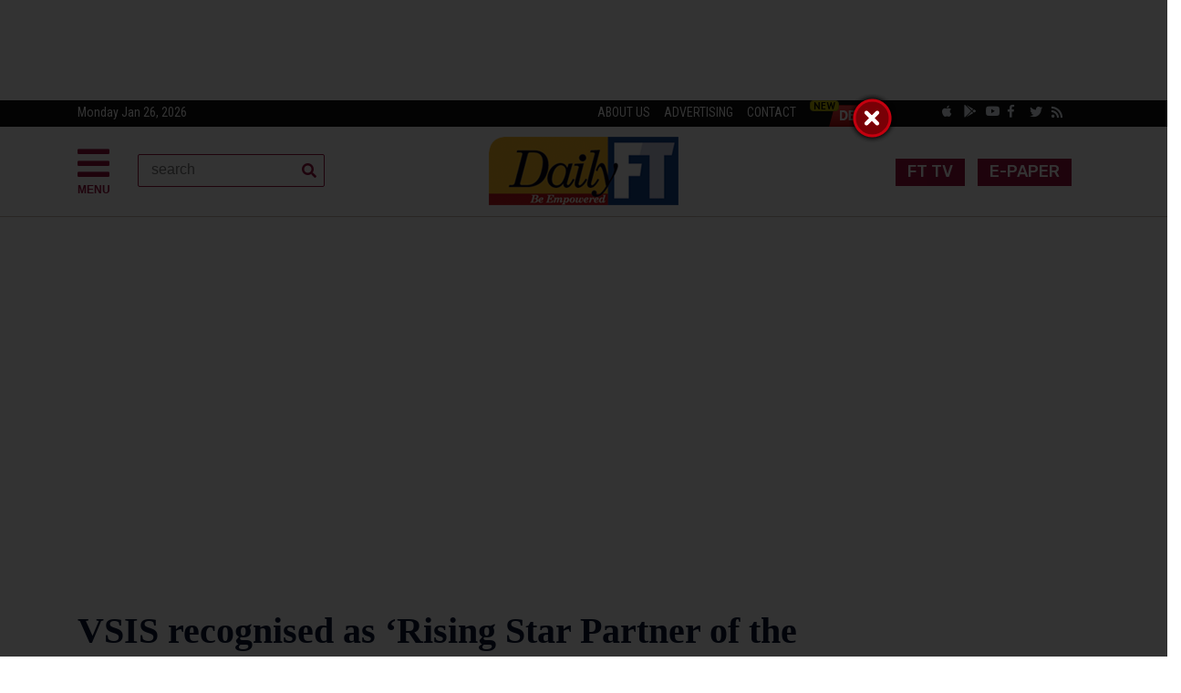

--- FILE ---
content_type: text/html; charset=UTF-8
request_url: https://www.ft.lk/IT-Telecom-Tech/vsis-recognised-as-rising-star-partner-of-the-year-by-vmware/50-596570
body_size: 14376
content:
<!doctype html>
<html lang="en">
<head>
<!-- Required meta tags -->
<meta charset="utf-8">
<meta name="viewport" content="width=device-width, initial-scale=1, shrink-to-fit=no">
					    <!-- Global Site Tag (gtag.js) - Google Analytics -->
<script async src="https://www.googletagmanager.com/gtag/js?id=UA-30012267-1" type="5c10dfe49963693dad0f609c-text/javascript"></script>
<script type="5c10dfe49963693dad0f609c-text/javascript">
  window.dataLayer = window.dataLayer || [];
  function gtag(){dataLayer.push(arguments);}
  gtag('js', new Date());

  gtag('config', 'UA-30012267-1');
</script>
<!-- Bootstrap CSS -->
<link rel="stylesheet" href="https://www.ft.lk/assets/2020/css/bootstrap.min.css">
<link rel="stylesheet" href="https://use.fontawesome.com/releases/v5.6.3/css/all.css" integrity="sha384-UHRtZLI+pbxtHCWp1t77Bi1L4ZtiqrqD80Kn4Z8NTSRyMA2Fd33n5dQ8lWUE00s/" crossorigin="anonymous">
<link rel="stylesheet" href="https://www.ft.lk/assets/2020/css/owl.carousel.min.css">
<link rel="stylesheet" href="https://www.ft.lk/assets/2020/css/sinu_v_1.css">

<meta name="keywords" content="Financial Times, FT, Business News, Daily Business News, Latest Economy News, Financial News, Sri Lanka Business News, Sri Lanka Finance News, economy, business, finance, Lanka Business Online, Opinion and Issues, Columnists, Sports, sri lanka financial news, sri lanka latest business  news,latest breaking news, latest political news, covid-19 news, covid-19 news sri lanka, Sri Lanka Coronavirus updates, sl news, sl covid-19 news, SL breaking news, daily SL news, breaking news in sri lanka">

		<meta name="description" content="
	



	VSIS Co-Founder Prasanna Wijeratne and Manager Enterprise Business Sanjaya Pussegoda receiving the Rising Star Partner Year award from Adrian Hia, General Manager, Nascent Markets and Vietnam VMware Southeast Asia



	V S Information Systems Ltd. was recognised as &lsquo;Rising Star Partner of the Year&rsquo; by VMware, a global leader in cloud infrastructure and business mobility  ..">
        
        <!-- Angular  -->
        <script src="https://www.ft.lk/assets/libs/angular/angular/angular.js" type="5c10dfe49963693dad0f609c-text/javascript"></script>
        <script src="https://www.ft.lk/assets/libs/angular/app.js" type="5c10dfe49963693dad0f609c-text/javascript"></script>
        <!-- /Angular -->

    <title>VSIS recognised as ‘Rising Star Partner of the Year’ by VMware | Daily FT</title>
	
	<style>
	.newsch{font-family: 'Lora', serif; font-size: 20px; line-height: 1.3; font-weight: 600}
	.newschs{font-family: 'Lora', serif; font-size: 18px; line-height: 1.3; font-weight: 600}
	.main-hd{font-family: 'Lora', serif; font-size: 22px; line-height: 1.3; font-weight: 600}
	@media (min-width: 576px) {.lnhe span{font-size: 16px; margin-top: 7px;}}
		@media (min-width: 768px) {.lnhe span{font-size: 18px; margin-top: 0px;}}
		@media (min-width: 992px) { .lnhe span{font-size: 18px; margin-top: -2px; }}
		@media (min-width: 1200px) { .lnhe span{font-size: 20px; margin-top: -2px; } }
		.innerheader{font-family: 'Lora', serif; font-weight: 600}
    .games-sec {font-size: 12px;vertical-align: middle;position: relative;padding-right: 15px !important;margin-left: 20px;color: #ccc; padding-left: 20px;}
    
    span.new-icon{text-transform: uppercase;background: red;line-height: 13px;padding: 0 5px;display: inline-block;font-size: 8px;border-radius: 10px;font-weight: 700;position: absolute;z-index: 9;top: 2px;left: -3px;color: #FFF;}
		blockquote {padding-left: 20px !important;padding-right: 8px !important;border-left-width: 5px !important;font-style: italic;padding: 2px 0;border-style: solid;border-color: #ccc;border-width: 0; color: #B22222;font-weight: 700; }
		#RBOverlay {
  display: none; /* Initially hidden */
  position: fixed;
  top: 0;
  left: 0;
  width: 100%;
  height: 100%;
  background-color: rgba(0, 0, 0, 0); /* Transparent background */
  z-index: 100000; /* Ensure it's on top */
  overflow: hidden; /* Hide scrollbars within the iframe */
}

#RBOverlay iframe {
  width: 100%;
  height: 100%;
  border: none; /* Remove iframe border */
}
	</style>
<link rel="icon" type="image/ico" href="https://www.ft.lk/assets/images/img/image_8d7ae3167b.jpg"/>


	<meta http-equiv="Expires" content="0" />
        <meta charset="utf-8">
	<meta name="robots" content="index, follow">
<meta name="language" content="English">
<meta property="og:type" content="article" />
<meta itemprop="datePublished" content="0000-00-00 00:00:00" data-meta-updatable/>
      <meta itemprop="dateModified" content="2017-02-08 00:00:35" data-meta-updatable/>

	
			<meta property="og:title" content="VSIS recognised as ‘Rising Star Partner of the Year’ by VMware | Daily FT" />
<meta property="og:type" content="video.movie" />
<meta property="og:url" content="https://www.ft.lk/it-telecom-tech/vsis-recognised-as-rising-star-partner-of-the-year-by-vmware/50-596570" />

  
<meta property="og:image" content="https://bmkltsly13vb.compat.objectstorage.ap-mumbai-1.oraclecloud.com/cdn.ft.lk/ftadmin/wp-content/files_mf/14864896467482974911.jpg" />

	
	

<meta property="og:description"  content="
	



	VSIS Co-Founder Prasanna Wijeratne and Manager Enterprise Business Sanjaya Pussegoda receiving the Rising Star Partner Year award from Adrian Hia, General Manager, Nascent Markets and Vietnam VMware Southeast Asia



	V S Information Systems Ltd. was recognised as &lsquo;Rising Star Partner of the Year&rsquo; by VMware, a global leader in cloud infrastructure and business mobility  .." />

         <script type="5c10dfe49963693dad0f609c-text/javascript">
            function base_url() {
                return 'https://www.ft.lk/';
            }
            
            function static_url() {
                return 'https://www.ft.lk/';
            }
            
            function getArticleID() {
                return '596570';
            }
            
            function getHits() {
                return '1504';
            }
        </script>
 <script type="5c10dfe49963693dad0f609c-text/javascript" src='https://platform-api.sharethis.com/js/sharethis.js#property=64c0fcd571afd40013e96c29&product=sop' async='async'></script>

</head>
<body>
  <header>
 <div class="text-center d-none d-lg-block">  
	   <center>
<div style="margin:10px 0 10px 0;"><script async src="https://securepubads.g.doubleclick.net/tag/js/gpt.js" type="5c10dfe49963693dad0f609c-text/javascript"></script><script type="5c10dfe49963693dad0f609c-text/javascript">
  window.googletag = window.googletag || {cmd: []};
  googletag.cmd.push(function() {
    googletag.defineSlot('/6231952/DFT_Inner_Skyscraper', [[900, 90], [900, 125]], 'div-gpt-ad-1642133330179-0').addService(googletag.pubads());
    googletag.pubads().enableSingleRequest();
    googletag.enableServices();
  });
</script><!-- /6231952/DFT_Inner_Skyscraper -->
<div id="div-gpt-ad-1642133330179-0" style="min-width: 900px; min-height: 90px;"><script type="5c10dfe49963693dad0f609c-text/javascript">
    googletag.cmd.push(function() { googletag.display('div-gpt-ad-1642133330179-0'); });
  </script></div>
</div>
</center>
</div>
	
	 <div class="text-center d-lg-none">  
	   <center>
<div style="margin:10px 0 10px 0;"><script async src="https://securepubads.g.doubleclick.net/tag/js/gpt.js" type="5c10dfe49963693dad0f609c-text/javascript"></script><script type="5c10dfe49963693dad0f609c-text/javascript">
  window.googletag = window.googletag || {cmd: []};
  googletag.cmd.push(function() {
    googletag.defineSlot('/6231952/DFT_INNER_SKYSCRAPER_MOBILE', [[300, 100], [300, 250]], 'div-gpt-ad-1731385175788-0').addService(googletag.pubads());
    googletag.pubads().enableSingleRequest();
    googletag.enableServices();
  });
</script><!-- /6231952/DFT_INNER_SKYSCRAPER_MOBILE -->
<div id="div-gpt-ad-1731385175788-0" style="min-width: 300px; min-height: 100px;"><script type="5c10dfe49963693dad0f609c-text/javascript">
    googletag.cmd.push(function() { googletag.display('div-gpt-ad-1731385175788-0'); });
  </script></div>
</div>
</center>
</div>
	
	</header>
<div class="row topmt">

  <div class="container main">
	

<div class="row">
      <div class="col-xl-6">
        <p style="margin: 0px"> <!--<span class="toptexts">Tuesday, 22 Jan 2019 </span>--> 
          <span class="toptext d-none d-sm-block">Monday Jan 26, 2026</span> </p>
      </div>
      <div class="col-xl-6"> <a target="_blank" href="https://www.ft.lk/about"> <span class="toptexts d-none d-lg-block">ABOUT US</span> </a> 
	  <a target="_blank" href="http://webdev.wijeyadigital.lk/online-ad/#ft"><span class="toptexts d-none d-lg-block">ADVERTISING</span> </a> 
	  <!-- a href="#"><span class="toptexts">ARCHIVE</span></a--> <a href="https://www.ft.lk/contact"><span class="toptexts">CONTACT</span></a> 
     <a class="deal" href="https://www.deals4me.lk/" target="_blank">
<img src="https://bmkltsly13vb.compat.objectstorage.ap-mumbai-1.oraclecloud.com/cdn.lankadeepa.lk/assets/uploads/advr_5c142a5fbe.png" alt="" width="87" height="29">  
</a>
      
        <a href="https://www.ft.lk/ft_tv/10520"> <button type="button" class="btn btn-danger top-bt d-md-none" style="font-size: 12px; margin-top: 0px">FT TV</button> </a>

        <a target="_blank" href="https://dailyftepaper.pressreader.com/daily-ft"> <button type="button" class="btn btn-danger top-bt d-md-none" style="font-size: 12px; margin-top: 0px">E-PAPER</button> </a>
        
        
       <span style="float: right; height: 16px; margin-right: 30px"> 
      <!--a style="margin-top: -11px; float: left" target="_blank" href="http://content.ft.lk/apps/"><i style="font-size: 16px; height: 16px; color: aliceblue" class="fab fa-apple socialm "></i></a> 
       <a style="margin-top: -10px; float: left" target="_blank" href="http://content.ft.lk/apps/"><i style="font-size: 16px; height: 16px; color: aliceblue" class="fab fa-android socialm"></i></a--> <a style="margin-top: -10px; float: left" target="_blank" href="https://apps.apple.com/lk/app/daily-ft/id941598109#?platform=iphone"><i style="height: 16px; font-size: 14px; color: aliceblue" class="fab fa-apple socialm "></i></a> 
		   
		    <a style="margin-top: -10px; float: left" target="_blank" href="https://play.google.com/store/apps/details?id=com.dailyft.news"><i style="height: 16px; font-size: 14px; color: aliceblue" class="fab fa-google-play socialm "></i></a> 
        <a style="margin-top: -10px; float: left" target="_blank" href="https://www.youtube.com/@DailyFT0"><i style="height: 16px; font-size: 14px; color: aliceblue" class="fab fa-youtube socialm "></i></a> 
        <a style="margin-top: -10px; float: left" target="_blank" href="https://www.facebook.com/dailyft"><i style="height: 16px; font-size: 14px; color: aliceblue" class="fab fa-facebook-f socialm "></i></a> 
       <a style="margin-top: -9px; float: left" target="_blank" href="https://twitter.com/ft_srilanka"><i style="height: 16px; font-size: 14px; color: aliceblue" class="fab fa-twitter socialm"></i></a> 
       <a class="d-none d-lg-block" style="margin-top: -9px; float: left" target="_blank" href="https://www.ft.lk/rss/"><i style="height: 16px; font-size: 14px; color: aliceblue" class="fas fa-rss socialm"></i></a> 
         </span> </div>
    </div>
  </div>
</div>

<div class="topm" style="border-bottom:1px solid #ccc1b7;">
   <div class="container contcon">
   <div class="row">
   <div class="col-xl-4 col-md-4 col-sm-4 col-4">
		<header class="menuc" style="margin-top:20px; width: 50px"> <a data-toggle="modal" data-target="#exampleModalLong" style="color: #990f3d; cursor: pointer"><i class="fas fa-bars" style="font-size: 40px; color: #990f3d; float: left"></i> <br> <span style="float: left;margin-left: 0px; font-size: 12px; font-weight: bold"> MENU </span> </a>
	  
	<div style="top: 0px !important;
            left: 0px !important; " class="modal fade bd-example-modal-sm" id="exampleModalLong" tabindex="-1" role="dialog" aria-labelledby="exampleModalLongTitle" aria-hidden="true">
  <div class="modal-dialog modal-sm" style="margin: 0px; max-width: 250px" role="document">
    <div class="modal-content modth">
      <div class="modal-header" style=" border-radius: 0px; border-bottom: 1px solid #3c4969">

        <button type="button" class="close clmd" data-dismiss="modal" aria-label="Close">
          <span aria-hidden="true">�</span>
        </button>
      </div>
      <div class="modal-body">
      <nav>
					<div class="nav nav-tabs nav-fill" id="nav-tab" role="tablist">
						<a class="nav-item nav-link nav-linkm active" id="nav-home-tab" data-toggle="tab" href="#nav-home" role="tab" aria-controls="nav-home" aria-selected="true">Sections</a>
						<a class="nav-item nav-link nav-linkm" id="nav-profile-tab" data-toggle="tab" href="#nav-profile" role="tab" aria-controls="nav-profile" aria-selected="false">Network</a>
						
					</div>
				</nav>
      <div class="tab-content py-3 px-3 px-sm-0" id="nav-tabContent">
					<div class="tab-pane fade show active" id="nav-home" role="tabpanel" aria-labelledby="nav-home-tab"> 
					      <div id="MainMenu">
        <div class="list-group panel">
          <a href="https://www.ft.lk/" class="list-group-item list-group-item-light" data-parent="#MainMenu">Home</a>
          
         <a href="#news" class="list-group-item list-group-item-light" data-toggle="collapse" data-parent="#MainMenu">Columnists <i class="fa fa-caret-down"></i></a>
          <div class="collapse" id="news">
		  <a href="https://www.ft.lk/columns/4" class="list-group-item submc">Columnists</a>
		                           
           <a class="list-group-item submc" href="https://www.ft.lk/ajantha-dharmasiri/32">Ajantha Dharmasiri</a>
		                              
           <a class="list-group-item submc" href="https://www.ft.lk/ajith-de-alwis/33">Ajith de Alwis</a>
		                              
           <a class="list-group-item submc" href="https://www.ft.lk/d-b-s-jeyaraj/10496">D.B.S. Jeyaraj</a>
		                              
           <a class="list-group-item submc" href="https://www.ft.lk/dayan_jayatilleka/10527">Dayan Jayatilleka</a>
		                              
           <a class="list-group-item submc" href="https://www.ft.lk/harsha-gunasena/10490">Harsha Gunasena</a>
		                              
           <a class="list-group-item submc" href="https://www.ft.lk/hilmy-cader/46">Hilmy Cader</a>
		                              
           <a class="list-group-item submc" href="https://www.ft.lk/janaka_seneviratne/10517">Janaka Seneviratne</a>
		                              
           <a class="list-group-item submc" href="https://www.ft.lk/lalith-de-mel/10505">Lalith De Mel</a>
		                              
           <a class="list-group-item submc" href="https://www.ft.lk/rohantha-athukorala/19">Rohantha Athukorala</a>
		                              
           <a class="list-group-item submc" href="https://www.ft.lk/sujata-gamage/10513">Sujata Gamage</a>
		                              
           <a class="list-group-item submc" href="https://www.ft.lk/victor_ivan/10521">Victor Ivan</a>
		                              
           <a class="list-group-item submc" href="https://www.ft.lk/w-a-wijewardena-columns/885">W. A. Wijewardena</a>
		                              
           <a class="list-group-item submc" href="https://www.ft.lk/wijith-dechickera/10503">Wijith DeChickera</a>
		     	
									
						
            <!-- div class="collapse list-group-submenu" id="SubMenu1"> 
								     <a class="list-group-item submc" href="http://www.ft.lk/budget-2015/253">Budget 2015</a>
				<a class="list-group-item submc" href="http://www.ft.lk/budget-2013/197">Budget 2013</a>
				<a class="list-group-item submc" href="http://www.ft.lk/budget-2012/175">Budget 2012</a>
				<a class="list-group-item submc" href="http://www.ft.lk/budget-2011/152">Budget 2011</a>
                <a class="list-group-item submc" href="http://www.ft.lk/budget-2010/148">Budget 2010</a>
            </div -->
                                   
          </div>
          
          
          <a href="https://www.ft.lk/click" class="list-group-item list-group-item-light" data-parent="#MainMenu">Click</a>
          
          <a href="https://www.ft.lk/ft-click/15" class="list-group-item list-group-item-light" data-parent="#MainMenu">FT Click</a>
   
          <a href="https://www.ft.lk/ft-lite/6" class="list-group-item list-group-item-light" data-parent="#MainMenu">FT Lite</a>
          <a href="https://www.ft.lk/editorial/58" class="list-group-item list-group-item-light" data-parent="#MainMenu">Editorial</a>
           <a href="https://www.ft.lk/opinion/14" class="list-group-item list-group-item-light" data-parent="#MainMenu">Opinion and Issues</a>
          
          
          <a href="#leisure" class="list-group-item list-group-item-light" data-toggle="collapse" data-parent="#MainMenu">Sectors  <i class="fa fa-caret-down"></i></a>
          <div class="collapse" id="leisure">
                                        <a class="list-group-item submc" href="https://www.ft.lk/advertorial/10529">Advertorial</a>
                            
                                                             <a class="list-group-item submc" href="https://www.ft.lk/agriculture/31">Agriculture</a>
                            
                                                             <a class="list-group-item submc" href="https://www.ft.lk/apparel__fashion__design/10404">Apparel / Fashion / Design</a>
                            
                                                             <a class="list-group-item submc" href="https://www.ft.lk/business/34">Business</a>
                            
                                                             <a class="list-group-item submc" href="https://www.ft.lk/cartoon/10494">Cartoon</a>
                            
                                                             <a class="list-group-item submc" href="https://www.ft.lk/csrevents/38">CSR / Events</a>
                            
                                                             <a class="list-group-item submc" href="https://www.ft.lk/education/10515">Education</a>
                            
                                                             <a class="list-group-item submc" href="https://www.ft.lk/energy/10509">Energy</a>
                            
                                                             <a class="list-group-item submc" href="https://www.ft.lk/entertainment-art/10405">Entertainment / Art</a>
                            
                                                             <a class="list-group-item submc" href="https://www.ft.lk/entrepreneurship/41">Entrepreneurship</a>
                            
                                                             <a class="list-group-item submc" href="https://www.ft.lk/financial-services/42">Financial Services</a>
                            
                                                             <a class="list-group-item submc" href="https://www.ft.lk/food__beverage/39">Food & Beverage</a>
                            
                                                             <a class="list-group-item submc" href="https://www.ft.lk/front-page/44">Front Page</a>
                            
                                                             <a class="list-group-item submc" href="https://www.ft.lk/harmony_page/10523">Harmony Page</a>
                            
                                                             <a class="list-group-item submc" href="https://www.ft.lk/healthcare/45">Healthcare</a>
                            
                                                             <a class="list-group-item submc" href="https://www.ft.lk/hr/47">HR</a>
                            
                                                             <a class="list-group-item submc" href="https://www.ft.lk/in-depth/48">In Depth</a>
                            
                                                             <a class="list-group-item submc" href="https://www.ft.lk/international/49">International</a>
                            
                                                             <a class="list-group-item submc" href="https://www.ft.lk/invest_wisely/10566">Invest Wisely</a>
                            
                                                             <a class="list-group-item submc" href="https://www.ft.lk/it-telecom-tech/50">IT / Telecom / Tech</a>
                            
                                                             <a class="list-group-item submc" href="https://www.ft.lk/leadership/51">Leadership</a>
                            
                                                             <a class="list-group-item submc" href="https://www.ft.lk/leisure/52">Leisure</a>
                            
                                                             <a class="list-group-item submc" href="https://www.ft.lk/letters-to-the-editor/10498">Letters to the Editor</a>
                            
                                                             <a class="list-group-item submc" href="https://www.ft.lk/lifestyle/8">Lifestyle</a>
                            
                                                             <a class="list-group-item submc" href="https://www.ft.lk/management/53">Management</a>
                            
                                                             <a class="list-group-item submc" href="https://www.ft.lk/marketing/54">Marketing</a>
                            
                                                             <a class="list-group-item submc" href="https://www.ft.lk/markets/10518">Markets</a>
                            
                                                             <a class="list-group-item submc" href="https://www.ft.lk/motor/55">Motor</a>
                            
                                                             <a class="list-group-item submc" href="https://www.ft.lk/news/56">News</a>
                            
                                                             <a class="list-group-item submc" href="https://www.ft.lk/other/10538">other</a>
                            
                                                             <a class="list-group-item submc" href="https://www.ft.lk/other-sectors/57">Other Sectors</a>
                            
                                                             <a class="list-group-item submc" href="https://www.ft.lk/propertyconstruction/10516">Property/Construction</a>
                            
                                                             <a class="list-group-item submc" href="https://www.ft.lk/shippingaviation/21">Shipping / Aviation</a>
                            
                                                             <a class="list-group-item submc" href="https://www.ft.lk/special-report/22">Special Report</a>
                            
                                                             <a class="list-group-item submc" href="https://www.ft.lk/sustainability__environment/10519">Sustainability & Environment</a>
                            
                                                             <a class="list-group-item submc" href="https://www.ft.lk/travel-tourism/27">Travel / Tourism</a>
                            
                                                             <a class="list-group-item submc" href="https://www.ft.lk/youthcareershigher-education/30">Youth / Careers / Higher Education</a>
                            
                               
          </div>
         
       <a href="https://www.ft.lk/sports/23" class="list-group-item list-group-item-light" data-parent="#MainMenu">Sports</a> 
	    <a href="https://www.ft.lk/special-editions" class="list-group-item list-group-item-light" data-parent="#MainMenu">Special Editions</a> 
       <a href="https://www.ft.lk/games" class="list-group-item list-group-item-light" data-parent="#MainMenu">Games</a>  
         
           
        </div>
      </div>
      
      <hr style="border-top:1px solid #3c4969;">
     		 <header style="float: left; margin-left: 0px; margin-top: 0px">
     <div>
      <div class="d-flex justify-content-center">
        <div class="searchbar">
		<form action="https://www.ft.lk/gsearch" id="cse-search-box">
  <div  >
    <input type="hidden" name="cx" value="partner-pub-6200193111498313:8789470076" />
    <input type="hidden" name="cof" value="FORID:10" />
    <input type="hidden" name="ie" value="UTF-8" />

    <input style="width: 205px; border: none" class="scont" type="text" name="q" size="55" />
	
    <!-- input type="submit" name="sa" value="Search" /-->
  </div>
</form>
        </div>
      </div>
    </div>
</header>
     
     <header class="social text-left" style="margin-right: 0px; float: left; width: 100%">
<hr style="border-top:1px solid #3c4969;">
    <!--<a target="_blank" href="http://www.ft.lk/apps" style="float: left"><i style="font-size: 18px; color: #fff; margin: -7px 4px;" class="fab fa-apple socialm "></i></a>
	<a target="_blank" href="http://www.ft.lk/apps" style="float: left"><i style="font-size: 18px; color: #fff; margin: -7px 4px;" class="fab fa-android socialm"></i></a>-->
		 <a style="margin-top: -10px; float: left" target="_blank" href="https://apps.apple.com/lk/app/daily-ft/id941598109#?platform=iphone"><i style="height: 16px; font-size: 14px; color: aliceblue" class="fab fa-apple socialm "></i></a> 
		   
		    <a style="margin-top: -10px; float: left" target="_blank" href="https://play.google.com/store/apps/details?id=com.dailyft.news"><i style="height: 16px; font-size: 14px; color: aliceblue" class="fab fa-google-play socialm "></i></a> 
 <a style="margin-top: -10px; float: left" target="_blank" href="https://www.youtube.com/c/DailyFTSL"><i style="height: 16px; font-size: 14px; color: aliceblue" class="fab fa-youtube socialm "></i></a> 
    <a target="_blank" href="https://www.facebook.com/dailyft" style="float: left"><i style="color: #fff; margin: -7px 4px;" class="fab fa-facebook-f socialm "></i></a>
	<a target="_blank" href="https://twitter.com/ft_srilanka" style="float: left"><i style="color: #fff; margin: -7px 4px;" class="fab fa-twitter socialm"></i></a>

	</header>   		
      			  		
      						
		  </div>
		  <div class="tab-pane fade" id="nav-profile" role="tabpanel" aria-labelledby="nav-profile-tab">
			  <h5 style="color: #fff"> Group News Sites </h5>
			  <hr style="border-top:1px solid #3c4969;">
						<p class="netw"> <a target="_blank" href="http://www.dailymirror.lk/"> Dailymirror </a> </p>
						<p class="netw"> <a target="_blank" href="http://www.sundaytimes.lk/"> Sunday Times </a> </p>
						<p class="netw"> <a target="_blank" href="http://edu.dailymirror.lk/"> Mirror Edu </a> </p>
						<p class="netw"> <a target="_blank" href="http://www.tamilmirror.lk/"> Tamil Mirror </a> </p>
						<p class="netw"> <a target="_blank" href="http://www.lankadeepa.lk/"> Lankadeepa </a> </p>
						<p class="netw"> <a target="_blank" href="http://middleeast.lankadeepa.lk/"> Middleast Lankadeepa </a> </p>
						<p class="netw"> <a target="_blank" href="http://www.ada.lk/"> Ada </a> </p>
						<p class="netw"> <a target="_blank" href="http://www.deshaya.lk/"> Deshaya </a> </p>
						<p class="netw"> <a target="_blank" href="http://life.dailymirror.lk/"> Life Online </a> </p>
						<p class="netw"> <a target="_blank" href="http://www.hi.lk/"> Hi Online </a> </p>
						
						<h5 style="color: #fff; margin-top: 40px"> Classified </h5>
			  <hr style="border-top:1px solid #3c4969;">
		  		<p class="netw"> <a href="http://www.hitad.lk/"> Hitad </a> </p>
		  		<p class="netw"> <a href="http://www.timesjobs.lk/"> Timesjobs </a> </p>
						
				<h5 style="color: #fff; margin-top: 40px"> Other </h5>
			  <hr style="border-top:1px solid #3c4969;">
		  		<p class="netw"> <a href="http://www.epaper.lk"> E-Paper </a> </p>
						<p class="netw"> <a href="http://pay.wijeyanewspapers.lk/Subscribe/index.aspx"> Home delivery </a> </p>
						<p class="netw"> <a href="http://webdev.wijeyadigital.lk/online-ad/#ft"> Advertise with us </a> </p>
						

						<p class="netw"> <a href="http://print.hitad.lk/advertisement/insertPrintAdView/1"> Print Ads </a> </p>
						<p class="netw"> <a href="http://www.wijeyanewspapers.lk/"> WNL Home </a> </p>
			  		
					</div>
		  </div>
      
      </div>
      <div class="modal-footer" style=" border-radius: 0px">
        <button type="button" class="btn btn-secondary" data-dismiss="modal">Close</button>
      </div>
    </div>
  </div>
</div>  
 </header>
 <header class="d-none d-lg-block" style="float: left; margin-left: 30px; margin-top: -30px">
     <div>
      <div class="d-flex justify-content-center">
        <div class="searchbar">
		<form action="https://www.ft.lk/gsearch" method="POST">
         <input class="search_input" name="search" id="search-" placeholder="search" required type="text">
           <button class="search_icon"><i class="fas fa-search"></i></button>
		  
		   </form>
         
        </div>
      </div>
    </div>
</header>


	</div>
	   
	   	<div class="col-xl-4 col-md-4 col-sm-4 col-8">
		<a href="https://www.ft.lk/"><div class="row text-center" style="margin-top: 11px; margin-bottom: 12px"><img class="img-fluid mx-auto moblogo" src="https://www.ft.lk/assets/2020/images/logo.png" alt=""> </div></a> 
		<!--<p class="text-center mx-auto topfont" style="color:#0a1633; margin-bottom: 2px">Wed, 02 Oct 2019</p>-->
		 </div>
		 
	<div class="col-xl-4 col-md-4 col-sm-4 d-none d-sm-block">
  
   <header class="social text-right" style="margin-right:20px; margin-top:17px"> 
	   <a href="https://www.ft.lk/ft_tv/10520"> <button type="button" class="btn btn-danger top-bt">FT TV</button> </a>
	   <a target="_blank" href="https://dailyftepaper.pressreader.com/daily-ft"> <button type="button" class="btn btn-danger top-bt">E-PAPER</button> </a>
		
		
		</header>
  
  <!-- <header class="social text-right" style="margin-right:20px; margin-top:20px">

    <a target="_blank" href="https://www.facebook.com/Dailymirroronline"><i class="fab fa-facebook-f socialm "></i></a>
	<a target="_blank" href="https://twitter.com/Dailymirror_SL"><i class="fab fa-twitter socialm"></i></a>
	 <a target="_blank" href="https://www.instagram.com/dailymirrorlk/"><i class="fab fa-instagram socialm"></i></a>
	 <a target="_blank" href="https://www.instagram.com/dailymirrorlk/"><i class="fab fa-google-plus-g socialm"></i></a>


		</header>-->
		 </div>
	   
	   
	   </div>
	   
	   
	</div>
		
	</div>
  
	</header>
	
	

            
	<div class="container main">
		<div class=" d-none d-lg-block" >
<center>
<div style="margin:10px 0 10px 0;"><script async src="https://securepubads.g.doubleclick.net/tag/js/gpt.js" type="5c10dfe49963693dad0f609c-text/javascript"></script><script type="5c10dfe49963693dad0f609c-text/javascript">
  window.googletag = window.googletag || {cmd: []};
  googletag.cmd.push(function() {
    googletag.defineSlot('/6231952/FT_Leaderboard_Inner_1', [900, 125], 'div-gpt-ad-1701750029320-0').addService(googletag.pubads());
    googletag.pubads().enableSingleRequest();
    googletag.enableServices();
  });
</script><!-- /6231952/FT_Leaderboard_Inner_1 -->
<div id="div-gpt-ad-1701750029320-0" style="min-width: 900px; min-height: 125px;"><script type="5c10dfe49963693dad0f609c-text/javascript">
    googletag.cmd.push(function() { googletag.display('div-gpt-ad-1701750029320-0'); });
  </script></div>
</div>

<div style="margin:10px 0 10px 0;">
<script async src="https://securepubads.g.doubleclick.net/tag/js/gpt.js" type="5c10dfe49963693dad0f609c-text/javascript"></script>
<script type="5c10dfe49963693dad0f609c-text/javascript">
  window.googletag = window.googletag || {cmd: []};
  googletag.cmd.push(function() {
    googletag.defineSlot('/6231952/FT_Leaderboard_Inner_2', [900, 125], 'div-gpt-ad-1721130135670-0').addService(googletag.pubads());
    googletag.pubads().enableSingleRequest();
    googletag.enableServices();
  });
</script>
<!-- /6231952/FT_Leaderboard_Inner_2 -->
<div id='div-gpt-ad-1721130135670-0' style='min-width: 900px; min-height: 125px;'>
  <script type="5c10dfe49963693dad0f609c-text/javascript">
    googletag.cmd.push(function() { googletag.display('div-gpt-ad-1721130135670-0'); });
  </script>
</div>
</div>

<div style="margin:10px 0 10px 0;"><script async src="https://securepubads.g.doubleclick.net/tag/js/gpt.js" type="5c10dfe49963693dad0f609c-text/javascript"></script><script type="5c10dfe49963693dad0f609c-text/javascript">
  window.googletag = window.googletag || {cmd: []};
  googletag.cmd.push(function() {
    googletag.defineSlot('/6231952/FT_Leaderboard_Inner_3', [900, 125], 'div-gpt-ad-1696292180790-0').addService(googletag.pubads());
    googletag.pubads().enableSingleRequest();
    googletag.enableServices();
  });
</script><!-- /6231952/FT_Leaderboard_Inner_3 -->
<div id="div-gpt-ad-1696292180790-0" style="min-width: 900px; min-height: 125px;"><script type="5c10dfe49963693dad0f609c-text/javascript">
    googletag.cmd.push(function() { googletag.display('div-gpt-ad-1696292180790-0'); });
  </script></div>
</div>
</center>
						</div>
						<div class="d-block d-sm-none" >
<center>
<div style="margin:10px 0 10px 0;"><script async src="https://securepubads.g.doubleclick.net/tag/js/gpt.js" type="5c10dfe49963693dad0f609c-text/javascript"></script><script type="5c10dfe49963693dad0f609c-text/javascript">
  window.googletag = window.googletag || {cmd: []};
  googletag.cmd.push(function() {
    googletag.defineSlot('/6231952/FTMob_Inner_Menu', [300, 100], 'div-gpt-ad-1658901789873-0').addService(googletag.pubads());
    googletag.pubads().enableSingleRequest();
    googletag.enableServices();
  });
</script><!-- /6231952/FTMob_Inner_Menu -->
<div id="div-gpt-ad-1658901789873-0" style="min-width: 300px; min-height: 100px;"><script type="5c10dfe49963693dad0f609c-text/javascript">
    googletag.cmd.push(function() { googletag.display('div-gpt-ad-1658901789873-0'); });
  </script></div>
</div>

<div style="margin:10px 0 10px 0;"><script async src="https://securepubads.g.doubleclick.net/tag/js/gpt.js" type="5c10dfe49963693dad0f609c-text/javascript"></script><script type="5c10dfe49963693dad0f609c-text/javascript">
  window.googletag = window.googletag || {cmd: []};
  googletag.cmd.push(function() {
    googletag.defineSlot('/6231952/FTMob_Inner_Menu_S2', [300, 100], 'div-gpt-ad-1690429739382-0').addService(googletag.pubads());
    googletag.pubads().enableSingleRequest();
    googletag.enableServices();
  });
</script><!-- /6231952/FTMob_Inner_Menu_S2 -->
<div id="div-gpt-ad-1690429739382-0" style="min-width: 300px; min-height: 100px;"><script type="5c10dfe49963693dad0f609c-text/javascript">
    googletag.cmd.push(function() { googletag.display('div-gpt-ad-1690429739382-0'); });
  </script></div>
</div>

<div style="margin:10px 0 10px 0;"><script async src="https://securepubads.g.doubleclick.net/tag/js/gpt.js" type="5c10dfe49963693dad0f609c-text/javascript"></script><script type="5c10dfe49963693dad0f609c-text/javascript">
  window.googletag = window.googletag || {cmd: []};
  googletag.cmd.push(function() {
    googletag.defineSlot('/6231952/FTMob_Inner_Menu_S3', [300, 100], 'div-gpt-ad-1702367029469-0').addService(googletag.pubads());
    googletag.pubads().enableSingleRequest();
    googletag.enableServices();
  });
</script><!-- /6231952/FTMob_Inner_Menu_S3 -->
<div id="div-gpt-ad-1702367029469-0" style="min-width: 300px; min-height: 100px;"><script type="5c10dfe49963693dad0f609c-text/javascript">
    googletag.cmd.push(function() { googletag.display('div-gpt-ad-1702367029469-0'); });
  </script></div>
</div>
</center>
						</div>
					   <div class="row" ng-app="single_module">
	<div class="col-xl-9 lcol">
	   <header class="inner-h">
		 <h1 class="innerheader">VSIS recognised as ‘Rising Star Partner of the Year’ by VMware </h1>
		   
	        <h3 style="margin-left: 15px;"></h3>
	  		 </header>
		 <div class="row d-none d-lg-block">
		 <center>
<div style="margin:10px 0 10px 0;"><script async src="https://securepubads.g.doubleclick.net/tag/js/gpt.js" type="5c10dfe49963693dad0f609c-text/javascript"></script><script type="5c10dfe49963693dad0f609c-text/javascript">
  window.googletag = window.googletag || {cmd: []};
  googletag.cmd.push(function() {
    googletag.defineSlot('/6231952/FT_INNER_TITLE_BELOW', [[600, 100], [600, 90], [728, 90]], 'div-gpt-ad-1661919322840-0').addService(googletag.pubads());
    googletag.pubads().enableSingleRequest();
    googletag.enableServices();
  });
</script><!-- /6231952/FT_INNER_TITLE_BELOW -->
<div id="div-gpt-ad-1661919322840-0" style="min-width: 600px; min-height: 90px;"><script type="5c10dfe49963693dad0f609c-text/javascript">
    googletag.cmd.push(function() { googletag.display('div-gpt-ad-1661919322840-0'); });
  </script></div>
</div>
</center>
    </div>  
	<div class="row d-block d-sm-none ">
				<center>
<div style="margin:10px 0 10px 0;"><script async src="https://securepubads.g.doubleclick.net/tag/js/gpt.js" type="5c10dfe49963693dad0f609c-text/javascript"></script><script type="5c10dfe49963693dad0f609c-text/javascript">
  window.googletag = window.googletag || {cmd: []};
  googletag.cmd.push(function() {
    googletag.defineSlot('/6231952/DFT_MOB_Inner_Title_Below_S1', [[300, 100], [300, 250], [300, 200]], 'div-gpt-ad-1729732297701-0').addService(googletag.pubads());
    googletag.pubads().enableSingleRequest();
    googletag.enableServices();
  });
</script><!-- /6231952/DFT_MOB_Inner_Title_Below_S1 -->
<div id="div-gpt-ad-1729732297701-0" style="min-width: 300px; min-height: 100px;"><script type="5c10dfe49963693dad0f609c-text/javascript">
    googletag.cmd.push(function() { googletag.display('div-gpt-ad-1729732297701-0'); });
  </script></div>
</div>
</center>
			</div>	
	   <div class="col-xl-12 inner-d" style="border-bottom: 2px solid #ccc; padding-bottom: 10px; margin-bottom: 15px">
			  <div class="row">
				  <div class="col-xl-6">
				  <div class="row" ng-controller="HitsController as hitsCtrl">
				  <p style="margin-bottom:0px">
				  <span class="gtime" style="margin-right: 20px; font-weight: 400">Wednesday, 8 February 2017 00:00</span> 
				  <span class="tby float-right" style="padding-top: 0px"> 
				  <i class="far fa-comment-alt" style="font-size: 11px;"></i> - <span class="disqus-comment-count" data-disqus-identifier="596570"></span>  &nbsp; &nbsp;
				  <i class="fas fa-signal" style="font-size: 12px;"></i> - {{hitsCtrl.values.hits}} </span> 
				  </p> </div> </div>
				  <div class="col-xl-6">
					  <div class="row"> 
						  <div class="col-md-12"><div class="header" style="float: right">
							  <!-- ShareThis BEGIN --><div class="sharethis-inline-share-buttons"></div><!-- ShareThis END -->
							  </div> </div>
<!--						  <div class="col-md-3"> <div id="controls" style="margin-top: -5px;">
    <a href="#" id="small" style="color: black; font-size: 16px; margin-right: 10px; font-weight: bold">A</a>
    <a href="#" id="medium" style="color: black; font-size: 20px; margin-right: 10px; font-weight: bold" class="selected">A</a>
    <a href="#" id="large" style="color: black; font-size: 24px; margin-right: 0px; font-weight: bold">A</a>
  </div> </div> -->
						   
						     </div>
			      </div>

			    </div>
		 </div>
		 
		 
		 <header class="inner-content">
					  <p>
	<img alt="10" class="alignnone size-full wp-image-596571" height="451" src="https://bmkltsly13vb.compat.objectstorage.ap-mumbai-1.oraclecloud.com/cdn.ft.lk/ftadmin/wp-content/uploads/2017/02/07231719/103.jpg" width="770" />
</p>

<p>
	<strong>VSIS Co-Founder Prasanna Wijeratne and Manager Enterprise Business Sanjaya Pussegoda receiving the Rising Star Partner Year award from Adrian Hia, General Manager, Nascent Markets and Vietnam VMware Southeast Asia</strong>
</p>

<p>
	V S Information Systems Ltd. was recognised as &lsquo;Rising Star Partner of the Year&rsquo; by VMware, a global leader in cloud infrastructure and business mobility at the VMware partner award ceremony held at Hilton Residencies.<br /><br />
	VSIS is an enterprise business partner of VMware and has been providing VMware based cloud and virtualisation solutions to many customers including those in the verticals of BFSI, telecom and commercial.&nbsp;<br /><br />
	&ldquo;The rising star category was judged on various criteria from partner skills, revenue growth percentage, marketing campaigns executed and leverage of eco system products. VSIS has performed exceptionally in these areas,&rdquo; stated Suresh Nanthagopal, Territory Manager &ndash; Sri Lanka and Maldives.<br /><br />
	&ldquo;We are honoured to receive this award and we are thankful to all of our customers, employees and strategic partners who made this possible,&rdquo; stated Prasanna Wijeratne, a co-founder of VSIS.&nbsp;<br /><br />
	He further stated that the certified implementation and support staff including multiple VMware Certified Professionals and the expertise in delivering total solutions including compute, storage and networking was key to VSIS VMware success. He also stated that VSIS will continue to deliver cutting edge VMware technologies to their customer base including software defined data centre, software defined networking and cloud.&nbsp;<br /><br />
	Under the motto &lsquo;The Technology Partner That Powers Business&rsquo; VSIS has been providing ICT solutions to many organisations in Governmental, telecommunication, banking, finance and commercial sectors. In its eight years of operations VSIS has provided total ICT infrastructure solutions to many leading institutions in Sri Lanka.&nbsp;<br /><br />
	VMware is the leader in virtualisation and cloud infrastructure solutions that enable businesses to thrive in the Cloud era. Customers rely on VMware to help them transform the way they build, deliver and consume Information Technology resources in a manner that is evolutionary and based on their specific needs. The company is headquartered in Silicon Valley with offices throughout the world and can be found online at www.vmware.com. &nbsp;
</p>
                
             
		</header>
				 <div class=" d-none d-lg-block" >
		 
<center>
<div style="margin:10px 0 10px 0;">
<script async src="https://securepubads.g.doubleclick.net/tag/js/gpt.js" crossorigin="anonymous" type="5c10dfe49963693dad0f609c-text/javascript"></script>
<script type="5c10dfe49963693dad0f609c-text/javascript">
  window.googletag = window.googletag || {cmd: []};
  googletag.cmd.push(function() {
    googletag.defineSlot('/6231952/DFT_SINGLE_COMMENT_TOP_S1', [[600, 90], [728, 90], [600, 100]], 'div-gpt-ad-1768968949730-0').addService(googletag.pubads());
    googletag.pubads().enableSingleRequest();
    googletag.enableServices();
  });
</script>
<!-- /6231952/DFT_SINGLE_COMMENT_TOP_S1 -->
<div id='div-gpt-ad-1768968949730-0' style='min-width: 600px; min-height: 90px;'>
  <script type="5c10dfe49963693dad0f609c-text/javascript">
    googletag.cmd.push(function() { googletag.display('div-gpt-ad-1768968949730-0'); });
  </script>
</div>
</div>
</center>
						</div>
						
						<div class="d-block d-sm-none" >
<center>
<div style="margin: 10px 0 10px 0;"><script async src="https://securepubads.g.doubleclick.net/tag/js/gpt.js" type="5c10dfe49963693dad0f609c-text/javascript"></script><script type="5c10dfe49963693dad0f609c-text/javascript">
  window.googletag = window.googletag || {cmd: []};
  googletag.cmd.push(function() {
    googletag.defineSlot('/6231952/FT_Mobile_Inner_1', [300, 250], 'div-gpt-ad-1627878807926-0').addService(googletag.pubads());
    googletag.pubads().enableSingleRequest();
    googletag.enableServices();
  });
</script><!-- /6231952/FT_Mobile_Inner_1 -->
<div id="div-gpt-ad-1627878807926-0" style="min-width: 300px; min-height: 250px;"><script type="5c10dfe49963693dad0f609c-text/javascript">
    googletag.cmd.push(function() { googletag.display('div-gpt-ad-1627878807926-0'); });
  </script></div>
</div>

<div style="margin: 10px 0 10px 0;"><script async src="https://securepubads.g.doubleclick.net/tag/js/gpt.js" type="5c10dfe49963693dad0f609c-text/javascript"></script><script type="5c10dfe49963693dad0f609c-text/javascript">
  window.googletag = window.googletag || {cmd: []};
  googletag.cmd.push(function() {
    googletag.defineSlot('/6231952/FT_Mobile_Inner_2', [300, 250], 'div-gpt-ad-1598671081462-0').addService(googletag.pubads());
    googletag.pubads().enableSingleRequest();
    googletag.enableServices();
  });
</script><!-- /6231952/FT_Mobile_Inner_2 -->
<div id="div-gpt-ad-1598671081462-0" style="width: 300px; height: 250px;"><script type="5c10dfe49963693dad0f609c-text/javascript">
    googletag.cmd.push(function() { googletag.display('div-gpt-ad-1598671081462-0'); });
  </script></div>
</div>
</center>						</div>
				
				 <div class="d-block d-sm-none" >
		 <div id = "v-ft-lk-v1"></div><script data-cfasync="false">(function(v,d,o,ai){ai=d.createElement('script');ai.defer=true;ai.async=true;ai.src=v.location.protocol+o;d.head.appendChild(ai);})(window, document, '//a.vdo.ai/core/v-ft-lk-v1/vdo.ai.js');</script> 
		</div>
		
		 
	   <div class="row">
		 <div class="col-xl-12">

		  </div>
		</div>
	   
	    <div class="row">
		 <div class="col-xl-12">
   		<header class="lineg" style="margin-top: 20px">
		  
           <div class="card cardb mtoptm">
            <div class="top-header-sub" style="margin-bottom: 0px; padding-bottom: 0px">
             <h2 class="top-story-txt hrbo" style="margin-bottom: 15px"> COMMENTS </h2>
             
              <div class="row">
			  
        <div class="col-xl-12">
				   <!-- DISCUSS COMMENTS START -->
      
            <div id="disqus_thread"></div>
      <div id="disqus_thread"></div>
<div id="disqus_thread"></div>
<script type="5c10dfe49963693dad0f609c-text/javascript">
    /* * * CONFIGURATION VARIABLES * * */
    var disqus_shortname = 'dailyft';
        var disqus_identifier ='596570';
   var disqus_title = 'VSIS recognised as ‘Rising Star Partner of the Year’ by VMware';
var disqus_url='https://www.ft.lk/it-telecom-tech/vsis-recognised-as-rising-star-partner-of-the-year-by-vmware/50-596570';
 
    
    /* * * DON'T EDIT BELOW THIS LINE * * */
    (function() {
        var dsq = document.createElement('script'); dsq.type = 'text/javascript'; dsq.async = true;
        dsq.src = '//' + disqus_shortname + '.disqus.com/embed.js';
        (document.getElementsByTagName('head')[0] || document.getElementsByTagName('body')[0]).appendChild(dsq);
    })();
</script>
<noscript>Please enable JavaScript to view the <a href="https://disqus.com/?ref_noscript" rel="nofollow">comments powered by Disqus.</a></noscript>
      
      <!-- DISCUSS COMMENTS END -->
				  </div>
              </div>
              </div>
            </div>
		 			 <div class="d-none d-lg-block" >
						</div>
	 </header>	
               </div>
	</div> 
		 
		 
	   
	   
		   </div>
		   
		<div class="col-xl-3 lrthreehun">
			  <div class="header" style="margin-top:15px">
			  <div class="row ad">
		     <div class="col-xl-12"> 
			 	  <div class=" d-none d-lg-block" >
<div style="margin:0px 0 10px 0;"><script async src="https://securepubads.g.doubleclick.net/tag/js/gpt.js" type="5c10dfe49963693dad0f609c-text/javascript"></script><script type="5c10dfe49963693dad0f609c-text/javascript">
  window.googletag = window.googletag || {cmd: []};
  googletag.cmd.push(function() {
    googletag.defineSlot('/6231952/FT_Inner_Right_S1', [300, 400], 'div-gpt-ad-1626953372139-0').addService(googletag.pubads());
    googletag.pubads().enableSingleRequest();
    googletag.enableServices();
  });
</script><!-- /6231952/FT_Inner_Right_S1 -->
<div id="div-gpt-ad-1626953372139-0" style="min-width: 300px; min-height: 400px;"><script type="5c10dfe49963693dad0f609c-text/javascript">
    googletag.cmd.push(function() { googletag.display('div-gpt-ad-1626953372139-0'); });
  </script></div>
</div>



<div style="margin:0px 0 10px 0;"><script async src="https://securepubads.g.doubleclick.net/tag/js/gpt.js" type="5c10dfe49963693dad0f609c-text/javascript"></script><script type="5c10dfe49963693dad0f609c-text/javascript">
  window.googletag = window.googletag || {cmd: []};
  googletag.cmd.push(function() {
    googletag.defineSlot('/6231952/FT_Inner_B', [300, 200], 'div-gpt-ad-1676890210097-0').addService(googletag.pubads());
    googletag.pubads().enableSingleRequest();
    googletag.enableServices();
  });
</script><!-- /6231952/FT_Inner_B -->
<div id="div-gpt-ad-1676890210097-0" style="min-width: 300px; min-height: 200px;"><script type="5c10dfe49963693dad0f609c-text/javascript">
    googletag.cmd.push(function() { googletag.display('div-gpt-ad-1676890210097-0'); });
  </script></div>
</div>

<div style="margin:0px 0 10px 0;"><script async src="https://securepubads.g.doubleclick.net/tag/js/gpt.js" type="5c10dfe49963693dad0f609c-text/javascript"></script><script type="5c10dfe49963693dad0f609c-text/javascript">
  window.googletag = window.googletag || {cmd: []};
  googletag.cmd.push(function() {
    googletag.defineSlot('/6231952/FT_Inner_C', [300, 200], 'div-gpt-ad-1680061386434-0').addService(googletag.pubads());
    googletag.pubads().enableSingleRequest();
    googletag.enableServices();
  });
</script><!-- /6231952/FT_Inner_C -->
<div id="div-gpt-ad-1680061386434-0" style="min-width: 300px; min-height: 200px;"><script type="5c10dfe49963693dad0f609c-text/javascript">
    googletag.cmd.push(function() { googletag.display('div-gpt-ad-1680061386434-0'); });
  </script></div>
</div>

<div style="margin:0px 0 10px 0;"><script async src="https://securepubads.g.doubleclick.net/tag/js/gpt.js" type="5c10dfe49963693dad0f609c-text/javascript"></script><script type="5c10dfe49963693dad0f609c-text/javascript">
  window.googletag = window.googletag || {cmd: []};
  googletag.cmd.push(function() {
    googletag.defineSlot('/6231952/FT_Inner_D', [300, 200], 'div-gpt-ad-1680062628421-0').addService(googletag.pubads());
    googletag.pubads().enableSingleRequest();
    googletag.enableServices();
  });
</script><!-- /6231952/FT_Inner_D -->
<div id="div-gpt-ad-1680062628421-0" style="min-width: 300px; min-height: 200px;"><script type="5c10dfe49963693dad0f609c-text/javascript">
    googletag.cmd.push(function() { googletag.display('div-gpt-ad-1680062628421-0'); });
  </script></div>
</div>
<p><iframe allowfullscreen="" frameborder="0" height="550px" marginheight="0px" marginwidth="0px" name="hitad" scrolling="no" src="https://www.hitad.lk/widget" style="border:0px #ffffff none;" width="100%"></iframe></p>
<center style="margin : 10px 0;">
<div id="v-ft-lk">&nbsp;</div>
<script data-cfasync="false">(function(v,d,o,ai){ai=d.createElement('script');ai.defer=true;ai.async=true;ai.src=v.location.protocol+o;d.head.appendChild(ai);})(window, document, '//a.vdo.ai/core/v-ft-lk/vdo.ai.js');</script></center>
<!--<p><iframe allowfullscreen="" frameborder="1" height="715px" marginheight="0px" marginwidth="0px" name="myiFrame" scrolling="no" src="https://www.deals4me.lk/top_deals" style="border:0px #ffffff none;" width="300px"></iframe></p>-->

<div id="b_ft_lk_300x250_ATF_16761213cc38ec">&nbsp;</div>
<script async defer src="https://a.vdo.ai/core/b-ft-lk/vdo.ai.js" type="5c10dfe49963693dad0f609c-text/javascript"></script>

<p><img src="https://bmkltsly13vb.compat.objectstorage.ap-singapore-1.oraclecloud.com/cdn.sg.dailymirror.lk/assets/uploads/advr_8e079feba1.gif" /></p>

<p><a href="https://www.subscription.lk/" target="_blank"><img src="https://bmkltsly13vb.compat.objectstorage.ap-mumbai-1.oraclecloud.com/cdn.ft.lk/assets/uploads/advr_228f0bbe40.jpeg" /></a></p>
						</div></div>
					<!--	<center style="margin : 10px 0;">
		<div id = "v-dailymirror-lk"></div><script data-cfasync="false">(function(v,d,o,ai){ai=d.createElement('script');ai.defer=true;ai.async=true;ai.src=v.location.protocol+o;d.head.appendChild(ai);})(window, document, '//a.vdo.ai/core/v-dailymirror-lk/vdo.ai.js');</script>
		 </center>-->
											
					<div class="  d-none d-lg-block" >
						</div>
				  </div>    
			</div>
			<script async defer src="https://a.vdo.ai/core/o-ft-lk/vdo.ai.js" type="5c10dfe49963693dad0f609c-text/javascript"></script>
		   </div> 
	
	
		</div>
	</div>
	

  	
<header>
        <!--footer starts from here-->
<footer class="footer">
<div class="container bottom_border d-none d-lg-block">
<div class="row">
<div class=" col-sm-4 col-md col-sm-4  col-12 col">
<h5 class="headin5_amrc col_white_amrc pt2">Group Sites </h5>
<!--headin5_amrc-->
<ul class="footer_ul_amrc">
<li><a href="http://www.dailymirror.lk/">Dailymirror</a></li>
<li><a href="http://www.lankadeepa.lk/">Lankadeepa</a></li>
<li><a href="http://www.ada.lk/">Ada</a></li>
<li><a href="http://www.sundaytimes.lk/">Sunday Times</a></li>

<li><a href="http://www.tamilmirror.lk/">Tamil Mirror</a></li>
<li><a href="http://www.deshaya.lk/">Deshaya</a></li>
<li><a href="http://middleeast.lankadeepa.lk/">Middleast Lankadeepa</a></li>
<li><a href="http://edu.dailymirror.lk/">Mirror Edu</a></li>
<li><a href="http://life.dailymirror.lk/">Life Online</a></li>
<li><a href="http://www.hi.lk/">Hi Online</a></li>
<li><a href="http://www.lw.lk">LW</a></li>
<li><a href="http://www.kelimandala.lk">Kelimandala</a></li>
<li><a href="http://www.wijeya.lk">Wijeya</a></li>
<!--<li><a href="http://www.saaravita.lk">Saaravita</a></li>-->
<!--<li><a href="http://mirrorcitizen.dailymirror.lk">Mirrorcitizen</a></li>-->
<li><a href="http://www.wedo.lk">Wedo</a></li>
<li><a href="http://www.wnow.lk">wnow</a></li>
<!--<li><a href="http://www.tara.edu.lk/">Tara</a></li>-->
</ul>
</div>


<div class=" col-sm-4 col-md  col-6 col">
<h5 class="headin5_amrc col_white_amrc pt2">E-papers</h5>
<!--headin5_amrc-->
<ul class="footer_ul_amrc">
<li><a href="http://dailymirrorepaper.pressreader.com/daily-mirror-sri-lanka">Dailymirror</a></li>
<li><a href="http://dailylankadeepa.pressreader.com/daily-lankadeepa">Lankadeepa</a></li>
<li><a href="http://sundaylankadeepa.pressreader.com/sunday-lankadeepa">Sunday Lankadeepa</a></li>
<li><a href="http://sundaytimes.pressreader.com/sunday-times-sri-lanka">Sunday Times</a></li>

<li><a href="http://epaper.ada.lk/">Ada</a></li>
<li><a href="http://epaper.tamilmirror.lk/">Tamil Mirror</a></li>
<!--<li><a href="#">Print Ads</a></li>-->
</ul>
<!--footer_ul_amrc ends here-->

<h5 class="headin5_amrc col_white_amrc pt2">Classified</h5>
<!--headin5_amrc-->
<ul class="footer_ul_amrc">
<li><a href="http://www.hitad.lk">Hitad</a></li>
<li><a href="http://www.timesjobs.lk">Timesjobs</a></li>
	</ul>
</div>


<div class=" col-sm-4 col-md  col-6 col">
<h5 class="headin5_amrc col_white_amrc pt2">Services</h5>
<!--headin5_amrc-->
<ul class="footer_ul_amrc">
<li><a href="http://dailymirrorepaper.newspaperdirect.com/epaper/viewer.aspx">E-Paper</a></li>
<li><a href="/cdn-cgi/l/email-protection#a7d4d2c5d4e7d0cecdc2dec689cbcc">Home delivery</a></li>
<li><a href="dmstuff.wijeyadigital.lk/advert/Banners/advertise_with_us/index.htm#dm_section">Advertise with us</a></li>
<li><a href="https://www.ft.lk/apps">Mobile Apps</a></li>
<li><a href="https://www.ft.lk/feedback">feedback</a></li>
<li><a href="https://www.ft.lk/archives">Archive</a></li>
</ul>
<!--footer_ul_amrc ends here-->
</div>


<div class=" col-sm-4 col-md  col-12 col">

<h5 class="headin5_amrc col_white_amrc pt2">Contact us</h5>
<!--headin5_amrc-->
<!-- <p><em><strong>General :</strong></em></p>
<p><i class="fa fa-phone"></i>  +94 0112 479 479  </p>
<p><i class="fa fa fa-envelope"></i> wnlgen@wijeya.lk  </p>-->

<p style="margin-top: 5px"><em><strong>Editorial :</strong></em></p>
<p><i class="fa fa-phone"></i> +94 0112 479 356 ,  +94 0112 479 780 </p>
<p><i class="fa fa fa-fax"></i> +94 0112 447 848  </p>


<!-- <p style="margin-top: 5px"><em><strong>Circulation :</strong></em></p>
<p><i class="fa fa-phone"></i>  +94 0112 479 625  </p>
<p><i class="fa fa fa-envelope"></i> circu@wijeya.lk  </p>

<p style="margin-top: 5px"><em><strong>Web Advertising :</strong></em></p>
<p><i class="fa fa-phone"></i>  +94 0112 479 876  </p>
<p><i class="fa fa fa-envelope"></i> dilanj@wnl.lk  </p>

<p style="margin-top: 5px"><em><strong>Epaper Subscription :</strong></em></p>
<p><i class="fa fa-phone"></i>  +94 0112 479 876  </p>
<p><i class="fa fa fa-envelope"></i> digitalmedia@wnl.lk  </p> -->

<p style="margin-top: 20px"><em><strong>Technical :</strong></em></p>
<p><i class="fa fa-phone"></i>  +94 011 247 9437  </p>
<p><i class="fa fa fa-envelope"></i> <a href="/cdn-cgi/l/email-protection" class="__cf_email__" data-cfemail="761e131a061213051d36011f1c130f17581a1d">[email&#160;protected]</a>  </p>
<p><i class="fa fa fa-envelope"></i> <a href="/cdn-cgi/l/email-protection" class="__cf_email__" data-cfemail="7c0b191e1d180f090c0c130e083c0b151619051d521017">[email&#160;protected]</a>  </p>

<!--<p><i class="fa fa fa-fax"></i> +94 0112 304 545  </p>-->
<!-- <hr style="margin-top: 2px; margin-bottom: 4px">
<p class="d-inline"><em><strong>Circulation : </strong></em></p>
<p class="d-inline"><i class="fa fa-phone"></i> +94 0112 479 611 </p>
<hr style="margin-top: 2px; margin-bottom: 4px">
<p class="d-inline"><em><strong>Advertising : </strong></em></p>
<p class="d-inline"><i class="fa fa-phone"></i> +94 0112 479 561 </p>
<hr style="margin-top: 2px; margin-bottom: 4px">
<p class="d-inline"><em><strong>Subscription : </strong></em></p>
<p class="d-inline"><i class="fa fa-phone"></i> +94 0112 479 626 </p>
<hr style="margin-top: 2px; margin-bottom: 4px">
<p><em><strong>Technical :</strong></em></p>
<p><i class="fa fa-phone"></i> +94 011 538 3437 </p>
<p><i class="fa fa fa-envelope"></i> helpdesk@wijeya.lk  </p>-->
<p style="margin-top: 20px"><em><strong>Marketing :</strong></em></p>
<p><i class="fa fa-phone"></i>  +94 011 247 9540  </p>
<p><i class="fa fa-phone"></i>  +94 011 247 9873  </p>

<p style="margin-top: 20px"><em><strong>Web Advertising Inquiry :</strong></em></p>
<p><i class="fa fa-phone"></i> Dilan : +94 77 372 7288  </p>

<p style="margin-top: 20px"><em><strong>Print Advertising :</strong></em></p>
<p> Chameen Dayarathne,  </p>
<p> Manager - Marketing,  </p>
<p><i class="fa fa-phone"></i> : 076 928 5885 / 011 247 9597  </p>
<p><i class="fa fa fa-envelope"></i> : <a href="/cdn-cgi/l/email-protection" class="__cf_email__" data-cfemail="690a0108040c0c070d291e00030c1008470502">[email&#160;protected]</a>  </p>	
		<br>
<p> Mr Channa Jayasinghe,  </p>
<p> General Manager: Sales & Marketing  </p>
<p><i class="fa fa-phone"></i> : +94 777 880 155  </p>
<p><i class="fa fa fa-envelope"></i> : <a href="/cdn-cgi/l/email-protection" class="__cf_email__" data-cfemail="b8dbd0d9d6d6d9d2f8cfd1d2ddc1d996d4d3">[email&#160;protected]</a>  </p>	 

</div>
</div>
</div>


<div class="container">
<ul class="foote_bottom_ul_amrc">
<li><a href="https://www.ft.lk/">HOME</a></li>
<li><a href="http://pay.wijeyanewspapers.lk/Subscribe/index.aspx">HOME DELIVERY</a></li>
<li><a href="http://www.wijeyanewspapers.lk/">WNL HOME</a></li>
<li><a href="https://www.ft.lk/archives">ARCHIVES</a></li>
<li><a href="https://www.ft.lk/feedback">FEEDBACK</a></li>
<li><a target="_blank" href="http://webdev.wijeyadigital.lk/online-ad/#daily-mirror">ADVERTISING</a></li>
</ul>
<!--foote_bottom_ul_amrc ends here-->
<p class="text-center">All the content on this website is copyright protected and can be reproduced only by giving the due courtesy to 'ft.lk' Copyright � 2004 Wijeya Newspapers Ltd.</p>


</div>

</footer>	
	  </header>	
	
	

<!-- Optional JavaScript --> 
<!-- jQuery first, then Popper.js, then Bootstrap JS --> 
<script data-cfasync="false" src="/cdn-cgi/scripts/5c5dd728/cloudflare-static/email-decode.min.js"></script><script src="https://code.jquery.com/jquery-3.3.1.slim.min.js" integrity="sha384-q8i/X+965DzO0rT7abK41JStQIAqVgRVzpbzo5smXKp4YfRvH+8abtTE1Pi6jizo" crossorigin="anonymous" type="5c10dfe49963693dad0f609c-text/javascript"></script> 
<script src="https://cdnjs.cloudflare.com/ajax/libs/popper.js/1.14.7/umd/popper.min.js" integrity="sha384-UO2eT0CpHqdSJQ6hJty5KVphtPhzWj9WO1clHTMGa3JDZwrnQq4sF86dIHNDz0W1" crossorigin="anonymous" type="5c10dfe49963693dad0f609c-text/javascript"></script> 
<script src="https://www.ft.lk/assets/2020/js/bootstrap.min.js" type="5c10dfe49963693dad0f609c-text/javascript"></script>
<script src="https://www.ft.lk/assets/2020/js/owl.carousel.min.js" type="5c10dfe49963693dad0f609c-text/javascript"></script>
<script type="5c10dfe49963693dad0f609c-text/javascript">
	$('.owl-carousel').owlCarousel({
    loop:true,
    margin:0,
    nav:false,
	dots:false,
	autoplay:true,
    responsive:{
        0:{
            items:1
        },
        600:{
            items:2
        },
        1000:{
            items:4
        }
    }
})
	</script>
	
	
	  <style>
.invisible1 {
	width: 130px;
	height: 600px;
	padding: 0px;
	position: fixed;
	display: block;
	float: left;
	top: 0px;
	right: 0px;
	left: -10px !important;
	bottom: 0px;
	margin-top: 50px;
	margin-right: 0px;
	margin-bottom: 0px;
	margin-left: 10px;
}
.invisible2 {
	width: 130px;
	height: 600px;
	position: fixed;
	right: 00px !important;
	padding: 0px;
	float: left;
	display: block;
	margin-top: 50px;
	margin-right: 0px;
	margin-bottom: 0px;
	margin-left: 0px;
}
.modalDialog {
	position: fixed;
	font-family: Arial, Helvetica, sans-serif;
	top: 0;
	right: 0;
	bottom: 0;
	left: 0;
	background: rgba(0,0,0,0.8);
	z-index: 99999;
	opacity: 0;
	-webkit-transition: opacity 400ms ease-in;
	-moz-transition: opacity 400ms ease-in;
	transition: opacity 400ms ease-in;
	pointer-events: none
}
.opend {
	opacity: 1;
	pointer-events: auto
}
.modalDialog:target {
	opacity: 1;
	pointer-events: auto
}
.modalDialog > div {
	width: 440px;
	position: relative;
	margin: 10% auto;
	padding: 5px 20px 13px 20px;
	border-radius: 10px;
	/* background: #fff;
	background: -moz-linear-gradient(#fff, #999);
	background: -webkit-linear-gradient(#fff, #999);
	background: -o-linear-gradient(#fff, #999) */
}
.popclose {
	line-height: 35px;
	position: absolute;
	right: -25px;
	text-align: center;
	top: -25px;
	width: 55px;
	cursor: pointer;
	height: 55px;
}
.popclose:hover {
	text-decoration: none
}
	   ul li{color: #222; font-weight: bold}
</style>
   
  
   
    
   <script language="javascript" type="5c10dfe49963693dad0f609c-text/javascript">
			   // jQuery.noConflict();
                                $(document).ready(function(){ adsBanner(); });
                                $(window).resize(function(){ adsBanner(); });
                                function adsBanner(){
                                    var windowWidth = $(window).width();
                                    if(windowWidth > 1324) {
                                        $(".adsBanner").show();
                                        if(windowWidth > 1334) {
                                            var positionPx = ((windowWidth - 1334) / 2) + "px";
                                            $(".invisible1").css('left',positionPx);
                                            $(".invisible2").css('right',positionPx);
                                        }
                                    }
                                    else { $(".adsBanner").hide(); }
                                 }
                            </script>
			    
			      <script src="https://www.ft.lk/assets/js/custom.js" type="5c10dfe49963693dad0f609c-text/javascript"></script>
		  <style>

.invisible1 { width: 100px; height: 600px; padding: 0px; position: fixed; display: block; float: left; top: -85px; right: 0px; left: -10px !important; bottom: 0px; margin-top: 130px; margin-right: 0px; margin-bottom: 0px; margin-left: 10px; }
 .invisible2 { width: 100px; height: 600px; position: fixed; right: 00px !important; padding: 0px; float: left; display: block; top: -85px; margin-top: 130px; margin-right: 0px; margin-bottom: 0px; margin-left: 0px; }
.modalDialog {
	position: fixed;
	font-family: Arial, Helvetica, sans-serif;
	top: 0;
	right: 0;
	bottom: 0;
	left: 0;
	background: rgba(0,0,0,0.8);
	z-index: 99999;
	opacity: 0;
	-webkit-transition: opacity 400ms ease-in;
	-moz-transition: opacity 400ms ease-in;
	transition: opacity 400ms ease-in;
	pointer-events: none
}
.opend {
	opacity: 1;
	pointer-events: auto
}
.modalDialog:target {
	opacity: 1;
	pointer-events: auto
}
.modalDialog > div {
	width: 440px;
	position: relative;
	margin: 10% auto;
	padding: 5px 20px 13px 20px;
	border-radius: 10px;
	/* background: #fff;
	background: -moz-linear-gradient(#fff, #999);
	background: -webkit-linear-gradient(#fff, #999);
	background: -o-linear-gradient(#fff, #999) */
}
.popclose {
	line-height: 35px;
	position: absolute;
	right: -25px;
	text-align: center;
	top: -25px;
	width: 55px;
	cursor: pointer;
	height: 55px;
}
.popclose:hover {
	text-decoration: none
}
	   ul li{color: #222; font-weight: bold}
</style>
   
  
   
    
   <script language="javascript" type="5c10dfe49963693dad0f609c-text/javascript">
			   // jQuery.noConflict();
                                $(document).ready(function(){ adsBanner(); });
                                $(window).resize(function(){ adsBanner(); });
                                function adsBanner(){
                                    var windowWidth = $(window).width();
                                    if(windowWidth > 1324) {
                                        $(".adsBanner").show();
                                        if(windowWidth > 1334) {
                                            var positionPx = ((windowWidth - 1334) / 2) + "px";
                                            $(".invisible1").css('left',positionPx);
                                            $(".invisible2").css('right',positionPx);
                                        }
                                    }
                                    else { $(".adsBanner").hide(); }
                                 }
                            </script>
							<!--Popup Start--> 
	<script type="5c10dfe49963693dad0f609c-text/javascript">
		function setCookie(cname, cvalue, exhours) {
			var d = new Date();
			d.setTime(d.getTime() + (exhours*60*60*1000));
			var expires = "expires="+d.toUTCString();
			//document.cookie = cname + "=" + cvalue + "; " + expires + ";domain=www.ft.lk;path=/";
			document.cookie = cname + "=" + cvalue + "; " + expires + ";domain=www.ft.lk;path=/";
 
		}

		function getCookie(cname) {
			var name = cname + "=";
			var ca = document.cookie.split(';');
			for(var i=0; i<ca.length; i++) {
				var c = ca[i];
				while (c.charAt(0)==' ') c = c.substring(1);
				if (c.indexOf(name) == 0) return c.substring(name.length,c.length);
			}
			return ""; 
		}
								
		$(document).ready(function(){
			$("#close0").click(function(){
				$("#openModal0").attr("class", "modalDialog");
				var frame = document.getElementById("ytubepl");
frame.contentWindow.postMessage('{"event":"command","func":"pauseVideo","args":""}', '*');	
				
			});
			$("#close1").click(function(){
				$("#openModal1").attr("class", "modalDialog");
			});
			$("#close3").click(function(){
		$("#openModal3").attr("class", "modalDialog");
	});
			
			if(getCookie("inner")=="" ){
				setCookie("inner", "0", 3);
				$("#openModal0").attr("class", "modalDialog opend");
			}
			else if(getCookie("inner")=="0" ){
				setCookie("inner", "1", 3);
				$("#openModal1").attr("class", "modalDialog opend");
			}
			if(getCookie("mobile1")=="" ){
	
		setCookie("mobile1", "0", 3);
		$("#openModal3").attr("class", "modalDialog opend");
		}
		});
	</script>
	<!--Popup end-->
		     
<script src="https://www.ft.lk/assets/js/fluidvids.js" type="5c10dfe49963693dad0f609c-text/javascript"></script>
           <script type="5c10dfe49963693dad0f609c-text/javascript">
            fluidvids.init({
                selector: ['iframe', 'object'], // runs querySelectorAll()
                players: ['www.youtube.com', 'player.vimeo.com'] // players to support
            });
        </script>	     
		     
			      
 
			<!--popads-->
<div id="myModal1" class="d-none d-lg-block"> 
<div id="openModal0" class="modalDialog d-none d-lg-block">
<div>
<a id="close0" title="Close" class="popclose"><img src="https://www.ft.lk/assets/closs-sinu.png" width="54" height="55" alt=""/></a>
 <style type="text/css">.modalDialog > div{ width: 640px !important; }
</style>
<p>
<script async src="https://securepubads.g.doubleclick.net/tag/js/gpt.js" type="5c10dfe49963693dad0f609c-text/javascript"></script>
<script type="5c10dfe49963693dad0f609c-text/javascript">
  window.googletag = window.googletag || {cmd: []};
  googletag.cmd.push(function() {
    googletag.defineSlot('/6231952/DFT_Desk_Inner_Pop', [600, 400], 'div-gpt-ad-1733980071306-0').addService(googletag.pubads());
    googletag.pubads().enableSingleRequest();
    googletag.enableServices();
  });
</script>
<!-- /6231952/DFT_Desk_Inner_Pop -->
<div id='div-gpt-ad-1733980071306-0' style='min-width: 600px; min-height: 400px;'>
  <script type="5c10dfe49963693dad0f609c-text/javascript">
    googletag.cmd.push(function() { googletag.display('div-gpt-ad-1733980071306-0'); });
  </script>
</div>
</p>
</div>
</div>
</div>
    <!--popads-->
<!--pop ads mobile -->

<!--pop ads mobile -->
  <div class="d-block d-sm-none" >
<div id="openModal3" class="d-block d-sm-none  modalDialog ">
	<div  style="max-width: 300px; height: 400px;">
	
	 
  <div style="width:300px; height: 400px;" >
  <a id="close3" title="Close" class="popclose"><img src="https://www.ft.lk/assets/closs-sinu.png" width="54" height="55" alt=""/></a>

	<p>
<script async src="https://securepubads.g.doubleclick.net/tag/js/gpt.js" type="5c10dfe49963693dad0f609c-text/javascript"></script>
<script type="5c10dfe49963693dad0f609c-text/javascript">
  window.googletag = window.googletag || {cmd: []};
  googletag.cmd.push(function() {
    googletag.defineSlot('/6231952/DFT_Mob_Inner_Pop', [300, 400], 'div-gpt-ad-1733982516535-0').addService(googletag.pubads());
    googletag.pubads().enableSingleRequest();
    googletag.enableServices();
  });
</script>
<!-- /6231952/DFT_Mob_Inner_Pop -->
<div id='div-gpt-ad-1733982516535-0' style='min-width: 300px; min-height: 400px;'>
  <script type="5c10dfe49963693dad0f609c-text/javascript">
    googletag.cmd.push(function() { googletag.display('div-gpt-ad-1733982516535-0'); });
  </script>
</div>
</p>
	</div>
	</div>
</div>
</div>
<!--pop ads mobile -->   

<div class="fixed d-block d-sm-none" style="position: relative;
 position: fixed;
 bottom: 0;
 left: 0;
 right: 0;
 max-width: 320px;
 width:100%;
 margin: 0 auto;
 z-index: 99;">
			<center>
<div style="margin:0px 0 10px 0;"><script async src="https://securepubads.g.doubleclick.net/tag/js/gpt.js" type="5c10dfe49963693dad0f609c-text/javascript"></script><script type="5c10dfe49963693dad0f609c-text/javascript">
  window.googletag = window.googletag || {cmd: []};
  googletag.cmd.push(function() {
    googletag.defineSlot('/6231952/DFT_INNER_MOBILE_FLOATER', [300, 100], 'div-gpt-ad-1661917109017-0').addService(googletag.pubads());
    googletag.pubads().enableSingleRequest();
    googletag.enableServices();
  });
</script><!-- /6231952/DFT_INNER_MOBILE_FLOATER -->
<div id="div-gpt-ad-1661917109017-0" style="min-width: 300px; min-height: 100px;"><script type="5c10dfe49963693dad0f609c-text/javascript">
    googletag.cmd.push(function() { googletag.display('div-gpt-ad-1661917109017-0'); });
  </script></div>
</div>
</center>
</div>
<div class="fixed d-none d-sm-block" style="position: relative;
 position: fixed;
 bottom: 0;
 left: 0;
 right: 0;
 max-width: 320px;
 width:100%;
 margin: 0 auto;
 z-index: 99;">
			<center>
<div style="margin:0px 0 10px -350px;">
<script async src="https://securepubads.g.doubleclick.net/tag/js/gpt.js" type="5c10dfe49963693dad0f609c-text/javascript"></script>
<script type="5c10dfe49963693dad0f609c-text/javascript">
  window.googletag = window.googletag || {cmd: []};
  googletag.cmd.push(function() {
    googletag.defineSlot('/6231952/DFT_Desktop_Inner_Floater_S1', [[900, 90], [900, 125], [970, 90]], 'div-gpt-ad-1738281362899-0').addService(googletag.pubads());
    googletag.pubads().enableSingleRequest();
    googletag.enableServices();
  });
</script>
<!-- /6231952/DFT_Desktop_Inner_Floater_S1 -->
<div id='div-gpt-ad-1738281362899-0' style='min-width: 900px; min-height: 90px;'>
  <script type="5c10dfe49963693dad0f609c-text/javascript">
    googletag.cmd.push(function() { googletag.display('div-gpt-ad-1738281362899-0'); });
  </script>
</div>
</div>
</center>
</div>
 
<script src="/cdn-cgi/scripts/7d0fa10a/cloudflare-static/rocket-loader.min.js" data-cf-settings="5c10dfe49963693dad0f609c-|49" defer></script><script defer src="https://static.cloudflareinsights.com/beacon.min.js/vcd15cbe7772f49c399c6a5babf22c1241717689176015" integrity="sha512-ZpsOmlRQV6y907TI0dKBHq9Md29nnaEIPlkf84rnaERnq6zvWvPUqr2ft8M1aS28oN72PdrCzSjY4U6VaAw1EQ==" data-cf-beacon='{"version":"2024.11.0","token":"d5039b44cede4d3d9935705bb2881923","r":1,"server_timing":{"name":{"cfCacheStatus":true,"cfEdge":true,"cfExtPri":true,"cfL4":true,"cfOrigin":true,"cfSpeedBrain":true},"location_startswith":null}}' crossorigin="anonymous"></script>
</body>
</html>

--- FILE ---
content_type: text/html; charset=UTF-8
request_url: https://www.ft.lk/staticfeeds/hits
body_size: -314
content:
{"respond":0}

--- FILE ---
content_type: text/html; charset=utf-8
request_url: https://www.google.com/recaptcha/api2/aframe
body_size: 268
content:
<!DOCTYPE HTML><html><head><meta http-equiv="content-type" content="text/html; charset=UTF-8"></head><body><script nonce="A1y4UAJakPKM781_TUNHuQ">/** Anti-fraud and anti-abuse applications only. See google.com/recaptcha */ try{var clients={'sodar':'https://pagead2.googlesyndication.com/pagead/sodar?'};window.addEventListener("message",function(a){try{if(a.source===window.parent){var b=JSON.parse(a.data);var c=clients[b['id']];if(c){var d=document.createElement('img');d.src=c+b['params']+'&rc='+(localStorage.getItem("rc::a")?sessionStorage.getItem("rc::b"):"");window.document.body.appendChild(d);sessionStorage.setItem("rc::e",parseInt(sessionStorage.getItem("rc::e")||0)+1);localStorage.setItem("rc::h",'1769426474587');}}}catch(b){}});window.parent.postMessage("_grecaptcha_ready", "*");}catch(b){}</script></body></html>

--- FILE ---
content_type: text/css
request_url: https://www.ft.lk/assets/2020/css/sinu_v_1.css
body_size: 3246
content:
@charset "utf-8";
/* CSS Document */
@import url('https://fonts.googleapis.com/css?family=Roboto+Condensed&display=swap');
@import url('https://fonts.googleapis.com/css?family=Open+Sans:400,600,700|Rubik:400,500,700&display=swap');


@media (min-width:1400px){.container{max-width:1230px}}
body{background-color: #ffffff}
.topmt{background-color: #0f0f0f;} 
.main{padding-right: 15px; padding-left: 15px;}	
.toptexts{font-family: 'Roboto Condensed', sans-serif; color: #fff; font-size: 14px; margin-right: 15px;margin-bottom: 4px; margin-top: 3px; float: left}
.toptext{font-family: 'Roboto Condensed', sans-serif; color: #fff; font-size: 14px; margin-right: 15px; margin-bottom: 4px; margin-top: 3px; float: left}
.topbt {padding: 0px 5px 2px; background-color: #fd6b6b;color: #fff; font-size: 12px; font-family: 'Titillium Web', sans-serif; border-radius: 0px; line-height: 15px; margin-top: -4px;}
.topm {background-color: #ffffff;/*border: 1px solid #eee;box-shadow: 0 1px 6px 0 rgba(32,33,36,0.28);*/}
a:hover{text-decoration: none}
.searchbar{
    margin-bottom: auto;
    margin-top: auto;
    height: 36px;
    background-color: #fff;
    border-radius: 2px;
    padding: 4px;
		border: 1px solid #990f3d;
    }

    .search_input{
    color: #990f3d;
    border: 0;
    outline: 0;
    background: none;
    width: 200px;
    caret-color:transparent;
   /* line-height: 40px;*/
    transition: width 0.4s linear;
    }

    .searchbar .search_input{
    padding: 0 10px;
    /*width: 170px;*/
    caret-color:red;
    transition: width 0.4s linear;
    }

    .searchbar .search_icon{
   /* background: white;*/
    color: #990f3d;
    }

    .search_icon{
    height: 25px;
    width: 25px;
    float: right;
    display: flex;
    justify-content: center;
    align-items: center;
    border-radius: 50%;
    color:white;
		border: none;
cursor: pointer;
background-color: transparent;
    }
.socialm {
    padding: 10px;
    font-size: 16px;
    width: 16px;
    text-align: center;
    text-decoration: none;
    margin: 5px 2px;
    color: #0a1633;
}
.ltnews{background-color: #fff9f5; border-top: 1px solid #ccc1b7; border-bottom: 1px solid #ccc1b7; margin-bottom: 16px}
.top-bt{font-family: 'Rubik', sans-serif; font-weight: 500; font-size: 18px; color: #FFFFFF; border-radius: 0px; padding: 0px 12px 1px 12px; background-color: #990f3d; border-color:#990f3d; margin-left: 10px; margin-top: 18px}
.mr-10{margin-right: 10px}
.main-hd-holder {
    border-bottom: 2px solid #990f3d;
}
.main-hd {
font-family: 'Rubik', sans-serif;
    background: #990f3d;
    z-index: 2;
    display: inline-block;
    padding: 3px 15px 1px 15px;
    position: relative;
    color: #ffffff;
    font-size: 22px;
    margin-bottom: 0;
    line-height: 1.4;
	font-weight: 400

}
.main-hd span {
    position: absolute;
    content: "";
    top: 0;
    right: -8px;
    border-top: 8px solid #990f3d;
    border-right: 8px solid transparent;
}
.cardb{border: none; border-radius: 0; margin-top: 15px; border-bottom: 1px solid #ccc1b7; background-color: #ffffff}
.cardbs{border: none; border-radius: 0; margin-top: 5px; border-bottom: 1px solid #ccc1b7; background-color: #ffffff; padding-bottom: 7px}
.cardbm{border: none; border-radius: 0; margin-top: 15px; background-color: #ffffff}
.newsch {
  font-size: 22px;
  font-family: 'Roboto Condensed', sans-serif;
  color: rgb(0, 0, 0);
  line-height: 1.091;
	margin-top: 7px;
	margin-bottom: 0.3rem;
}
.newsch:hover {color:#990f3d}
.newschs {
  font-size: 20px;
  font-family: 'Roboto Condensed', sans-serif;
  color: rgb(0, 0, 0);
  line-height: 1.091;
	margin-top: 7px;
	margin-bottom: 0.3rem;
}
.newschs:hover {color:#990f3d}
.date {
  font-size: 11px;
  font-family: 'Roboto Condensed', sans-serif;
  color: rgb(153, 15, 61);
	margin-bottom: 8px;
}
.datew {
  font-size: 11px;
  font-family: 'Roboto Condensed', sans-serif;
  color: #fff;
	margin-bottom: 8px;
}
.paratext {
  font-size: 14px;
  font-family: 'Open Sans', sans-serif;
  color: #222222;
  line-height: 1.571;
	margin-bottom: 14px;
}
.paratextw {
  font-size: 14px;
  font-family: 'Open Sans', sans-serif;
   color: #fff;
  line-height: 1.571;
	margin-bottom: 0px;
}
.main_image-hd {

  font-family: 'Rubik', sans-serif;
  color: rgb(255, 255, 255);
 line-height: 0.944;
}
.card-img-overlay {
background: rgba(0,0,0,0);
background: -moz-linear-gradient(top, rgba(0,0,0,0) 43%, rgba(0,0,0,0) 49%, rgba(0,0,0,0.06) 51%, rgba(0,0,0,0.66) 71%, rgba(0,0,0,0.75) 100%);
background: -webkit-gradient(left top, left bottom, color-stop(43%, rgba(0,0,0,0)), color-stop(49%, rgba(0,0,0,0)), color-stop(51%, rgba(0,0,0,0.06)), color-stop(71%, rgba(0,0,0,0.66)), color-stop(100%, rgba(0,0,0,0.75)));
background: -webkit-linear-gradient(top, rgba(0,0,0,0) 43%, rgba(0,0,0,0) 49%, rgba(0,0,0,0.06) 51%, rgba(0,0,0,0.66) 71%, rgba(0,0,0,0.75) 100%);
background: -o-linear-gradient(top, rgba(0,0,0,0) 43%, rgba(0,0,0,0) 49%, rgba(0,0,0,0.06) 51%, rgba(0,0,0,0.66) 71%, rgba(0,0,0,0.75) 100%);
background: -ms-linear-gradient(top, rgba(0,0,0,0) 43%, rgba(0,0,0,0) 49%, rgba(0,0,0,0.06) 51%, rgba(0,0,0,0.66) 71%, rgba(0,0,0,0.75) 100%);
background: linear-gradient(to bottom, rgba(0,0,0,0) 43%, rgba(0,0,0,0) 49%, rgba(0,0,0,0.06) 51%, rgba(0,0,0,0.66) 71%, rgba(0,0,0,0.75) 100%);
filter: progid:DXImageTransform.Microsoft.gradient( startColorstr='#000000', endColorstr='#000000', GradientType=0 );

}
.bgblue{padding: 30px 30px 5px 30px; background-color: #0f5499; margin-top: 30px}
.ft-quick {

    margin: 0 0 25px;
        margin-right: 0px;
        margin-left: 0px;
    font-size: 22px;
    border-left: 5px solid #fff;
    line-height: 77%;
    padding-left: 10px;
    padding-right: 10px;
}
.ft-quick-text {
    font-size: 22px;
    font-family: 'Rubik', sans-serif;
    font-weight: 400;
	color: #fff;
}
.ft_quick_guide {
  font-size: 20px;
  font-family: 'Rubik', sans-serif;
  color: rgb(255, 255, 255);
  font-weight: bold;
border-bottom: 4px solid #fff;
	margin-bottom: 20px;
	padding-bottom: 5px;
	width: 74%
}
.mobt{margin-right: 0px; border-radius: 0px !important; padding: 1px 10px 2px 10px; border-color: #990f3d; color: #990f3d; font-family: 'Open Sans', sans-serif; font-size: 14px}
.vdbg{background-color: #f2dfce; border-bottom: 7px solid #e6d4c3}
.bgcn{background-color: transparent !important}
.card-bod{flex: 1 1 auto;
padding: 10px; margin-top: -77px; background-color: #ffffff; margin-left: 10%; margin-right: 10%}

/*footer*/
.col_white_amrc { color:#FFF; font-family: 'Rubik', sans-serif; font-size: 1.5rem;}
footer { width:100%; background-color:#262a33; min-height:250px; padding:10px 0px 25px 0px ;}
.pt2 { padding-top:40px ; margin-bottom:20px ;}
footer p { font-size:13px; color:#CCC; padding-bottom:0px; margin-bottom:8px;}
.mb10 { padding-bottom:15px ;}
.footer_ul_amrc { margin:0px ; list-style-type:none ; font-size:14px; padding:0px 0px 10px 0px ; font-family: 'Open Sans', sans-serif; }
.footer_ul_amrc li {padding:0px 0px 5px 0px;}
.footer_ul_amrc li a{ color:#CCC;}
.footer_ul_amrc li a:hover{ color:#fff; text-decoration:none;}
.fleft { float:left;}
.padding-right { padding-right:10px; }

.footer_ul2_amrc {margin:0px; list-style-type:none; padding:0px;}
.footer_ul2_amrc li p { display:table; }
.footer_ul2_amrc li a:hover { text-decoration:none;}
.footer_ul2_amrc li i { margin-top:5px;}

.bottom_border { border-bottom:1px solid #323f45; padding-bottom:20px;}
.foote_bottom_ul_amrc {
	list-style-type:none;
	padding:0px;
	display:table;
	margin-top: 10px;
	margin-right: auto;
	margin-bottom: 10px;
	margin-left: auto;
}
.foote_bottom_ul_amrc li { display:inline;}
.foote_bottom_ul_amrc li a { color:#999; margin:0 12px;}

.social_footer_ul { display:table; margin:15px auto 0 auto; list-style-type:none;  }
.social_footer_ul li { padding-left:20px; padding-top:10px; float:left; }
.social_footer_ul li a { color:#CCC; border:1px solid #CCC; padding:8px;border-radius:50%;}
.social_footer_ul li i {  width:20px; height:20px; text-align:center;}


.modth{ background-color: #990f3d; border: 1px solid #83002c; }
.clmd{color: #fff} .clmd:hover{color: #fff}
.mdtit{color: #fff}
.list-group-item-light{background-color:#990f3d; padding: 5px 0px; color: #fff; font-family: 'Rubik', sans-serif; font-weight: 900; font-size: 16px;}
.netw a{color: #fff; font-size: 16px; font-family: 'Rubik', sans-serif; }   
.netw{margin-bottom: .5rem}
.limod{ color: #111}
.nav-linkm:active{ background-color:#990f3d !important; border-bottom: 4px solid #fff; border-left: none; border-right: none; border-top: none; color: #fff !important; font-family: 'Rubik', sans-serif;}
.nav-linkm a:active{color: #ccc}
.submc{ background-color: #750329 !important; color:  #FFFFFF !important; font-family: 'Rubik', sans-serif;}
.nav-fill .nav-item{ font-family: 'Rubik', sans-serif !important; color: beige}
.list-group-item-light:hover{color: #D0BC89}
.lnhe{font-family: 'Open Sans', sans-serif; color: #990f3d; font-weight: 700; border-right: 1px solid #ccc1b7; border-left: 1px solid #ccc1b7; padding: 10px 5px; text-align: center}
.lntext{font-size: 13px; color: #0f0f0f; font-family: 'Open Sans', sans-serif;padding-left: 15px; padding-right: 10px; border-right: 1px solid #ccc1b7; font-weight: 600;  line-height: 1.308; padding-top: 5px; padding-bottom: 5px; vertical-align: middle !important; display: table-cell;}
.lntext span{color: #747474; font-size: 11px}
.inner-h {
    border-bottom: 2px solid #0a1633;
    margin-bottom: 15px;
    padding-bottom: 10px;
    margin-top: 15px;
}
.innerheader {
    font-size: 36px;
    font-family: 'Rubik', sans-serif;
    color: #0a1633;
}
.gtime {
font-size: .8125rem;
    color: #707070;
    font-family: 'Open Sans', sans-serif;
    font-weight: 700;
}
.inner-content p img{max-width: 100% !important;}
.lineg {
padding-bottom: 5px;
    border-bottom: 1px solid #d7dbe3;
    margin-bottom: 15px;
}

.top-header-sub {
    padding: 12px 0 9px;
        padding-bottom: 9px;
    color: #0a1633;
    border-top: 3px solid #0a1633;
}
.top-story-txt {
    font-size: 1.25rem;
    letter-spacing: 3px;
     font-family: 'Open Sans', sans-serif;
    font-weight: 700;
    line-height: .5;
}
.cbm {
    padding: 0px;
    margin-top: 10px;
}

@media (max-width: 575.98px) {
	.searchbar .search_input {width: 146px;}
	.innerheader{font-size: 1.6rem}
	.mh-head{font-family: 'Mukta Malar', sans-serif; font-size: 30px; color: #222222; font-weight: 700}
	.lnhe{font-size: 14px}
	.main_image-hd{font-size: 27px}
}

@media (min-width: 576px) and (max-width: 767.98px) {
	.searchbar .search_input {width: 146px;}
	.innerheader{font-size: 1.8rem}
	.mh-head{font-family: 'Mukta Malar', sans-serif; font-size: 34px; color: #222222; font-weight: 700}
	.lnhe{font-size: 16px}
	.main_image-hd{font-size: 31px}
}


@media (min-width: 768px) and (max-width: 991.98px) { 
	.searchbar .search_input {width: 170px;}
	.innerheader{font-size: 2.25rem}
	.mh-head{font-family: 'Mukta Malar', sans-serif; font-size: 37px; color: #222222; font-weight: 700}
	.lnhe{font-size: 17px}
	.main_image-hd{font-size: 25px}
}


@media (min-width: 992px) and (max-width: 1199.98px) {
	.searchbar .search_input {width: 170px;}

	.innerheader{font-size: 2.35rem}
	.mh-head{font-family: 'Mukta Malar', sans-serif; font-size: 40px; color: #222222; font-weight: 700}
	.lnhe{font-size: 17px}
	.main_image-hd{font-size: 30px}
}


@media (min-width: 1200px) {
	.main_image-hd{font-size: 36px}
	.searchbar .search_input {width: 170px;}
	.innerheader{font-size: 2.5rem}
	.mh-head{font-family: 'Mukta Malar', sans-serif; font-size: 42px; color: #222222; font-weight: 700}
	
.lrthreehun {
    flex: 0 0 26.83% !important;
    max-width: 26.83% !important;	
}
.midbal {
    flex: 0 0 46.34% !important;
    max-width: 46.34% !important;	
}
	.lcol{
		flex: 0 0 73.17% !important;
    max-width: 73.17% !important;
	}	

}

.online {
    border: 1px solid #fe475d;
    float: left;
    height: auto;
    margin-bottom: 5px;
    margin-top: 15px;
    padding: 9px;
    width: 100%;
}
.online .rsstext {
    background-image: url("../images/rss-icon.png");
    background-repeat: no-repeat;
    color: #434343;
    float: left;
    font-family: "Droid Sans",sans-serif;
    font-size: 13px;
    font-weight: normal;
    height: 16px;
    margin-bottom: 5px;
    margin-top: 5px;
    padding-left: 25px;
    text-decoration: none;
    width:100%;
}
.col-header {

    font-size: 20px;
    font-family: 'Titillium Web', sans-serif;
    color: #1d1d1d !important;
    line-height: 1.364;
    margin-top: 10px;
    margin-bottom: 2px;
    font-weight: normal;

}
.contact-detail {
    text-align: center;
    margin: 60px 0;
}
.contact-detail i.fa {
    text-align: center;
    font-size: 30px;
    background-color: #fe475d;
    color: #ffffff;
    padding: 25px 0;
    border-radius: 50px;
    border-top-left-radius: 0;
    margin: 0 10px;
    margin-right: 20px;
    width: 82px;
    height: 80px;
    transition: background-color 0.5s;
}
.contact-detail:hover i.fa { background-color: #9b164f; }
form#contact-form { padding: 40px 0 }
.contact form#contact-form {padding: 0}
.form-control:focus {
    border-color: inherit;
    outline: 0;
    -webkit-box-shadow: none;
    box-shadow: none;
}
.form-control {
    display: block;
    width: 100%;
    height: 44px;
    padding: 10px 12px;
    font-size: 14px;
    line-height: 1.42857143;
    color: #555;
    background-color: #fff;
    background-image: none;
    border: 1px solid #ccc;
    border-radius: 4px;
    -webkit-box-shadow: none;
    box-shadow: none;
    -webkit-transition: none;
    -o-transition: none;
    transition: none;
}
.list-group-item{border:none}
.page-nation{background-color: #ffffff !important}

.pagination > .active > a, .pagination > .active > a:focus, .pagination > .active > a:hover, .pagination > .active > span, .pagination > .active > span:focus, .pagination > .active > span:hover {
    background-color: #990f3d;
    border-color: #990f3d;
    color: #fff;
    cursor: default;
    z-index: 2;
}

.pagination > li > a, .pagination > li > span {
    background-color: #fff;
    border: 1px solid #ddd;
    color: #990f3d;
    float: left;
    line-height: 1.42857;
    margin-left: -1px;
    padding: 6px 12px;
    position: relative;
    text-decoration: none;
}
.img-responsive {

    max-width: 100%;
    height: auto;

}

--- FILE ---
content_type: application/javascript; charset=utf-8
request_url: https://fundingchoicesmessages.google.com/f/AGSKWxUjTr8NbsjN7c6APPF25coTBd5a1DXAiKFe9ToGR7rok6bgMaOG2zfWFeUcRVImmtpZH0J9lQ7ojGq1ykmDyJWoXm3OBHmrM4nJsvQbIZcjkS3pt5rBTR0oN5zvFZ7fhjxDvErplKUO9T_JIC0dbnUyKtOtZGRdZ8e28rwqJpVIoIw5S5dWokmnUTs7/__adwrap._ad_page_/ad.epl?_valueclick./Nuggad?
body_size: -1288
content:
window['098b480e-a914-4abf-846c-3c4008752ed8'] = true;